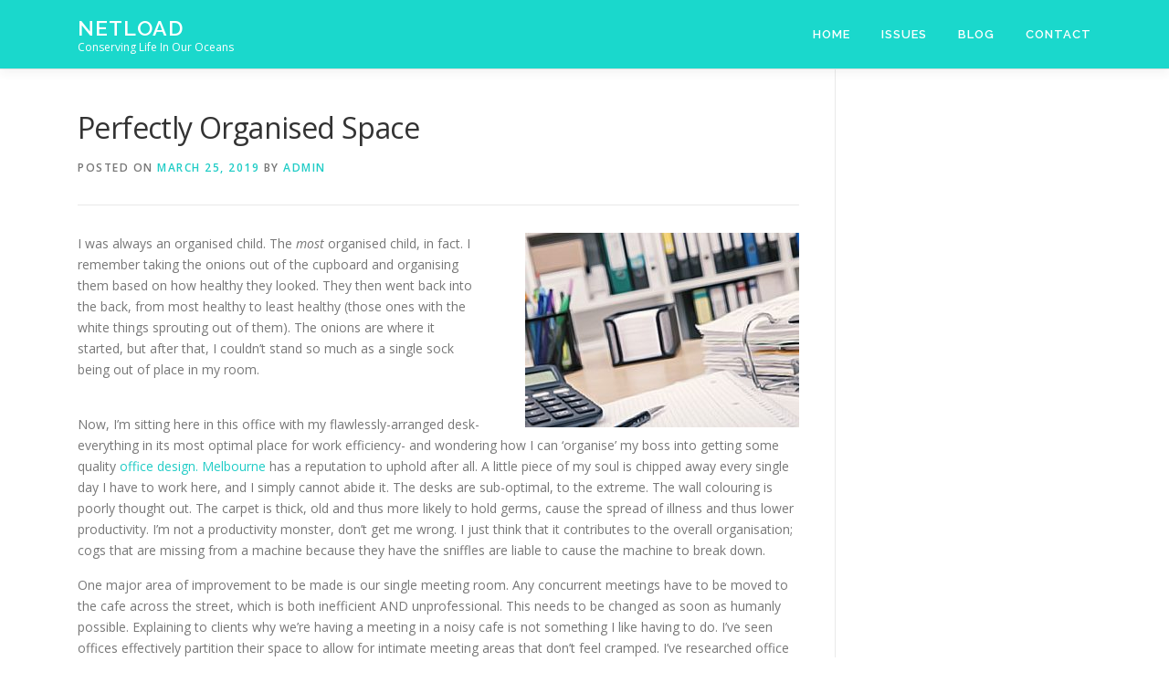

--- FILE ---
content_type: text/html; charset=UTF-8
request_url: https://netload.com.au/perfectly-organised-space/
body_size: 5879
content:
<!DOCTYPE html>
<html lang="en-US">
<head>
<meta charset="UTF-8">
<meta name="viewport" content="width=device-width, initial-scale=1">
<link rel="profile" href="https://gmpg.org/xfn/11">
<title>Perfectly Organised Space &#8211; NetLoad</title>
<link rel='dns-prefetch' href='//fonts.googleapis.com' />
<link rel='dns-prefetch' href='//s.w.org' />
<link rel="alternate" type="application/rss+xml" title="NetLoad &raquo; Feed" href="https://netload.com.au/feed/" />
<link rel="alternate" type="application/rss+xml" title="NetLoad &raquo; Comments Feed" href="https://netload.com.au/comments/feed/" />
		<script type="text/javascript">
			window._wpemojiSettings = {"baseUrl":"https:\/\/s.w.org\/images\/core\/emoji\/13.0.1\/72x72\/","ext":".png","svgUrl":"https:\/\/s.w.org\/images\/core\/emoji\/13.0.1\/svg\/","svgExt":".svg","source":{"concatemoji":"https:\/\/netload.com.au\/wp-includes\/js\/wp-emoji-release.min.js?ver=5.6"}};
			!function(e,a,t){var r,n,o,i,p=a.createElement("canvas"),s=p.getContext&&p.getContext("2d");function c(e,t){var a=String.fromCharCode;s.clearRect(0,0,p.width,p.height),s.fillText(a.apply(this,e),0,0);var r=p.toDataURL();return s.clearRect(0,0,p.width,p.height),s.fillText(a.apply(this,t),0,0),r===p.toDataURL()}function l(e){if(!s||!s.fillText)return!1;switch(s.textBaseline="top",s.font="600 32px Arial",e){case"flag":return!c([127987,65039,8205,9895,65039],[127987,65039,8203,9895,65039])&&(!c([55356,56826,55356,56819],[55356,56826,8203,55356,56819])&&!c([55356,57332,56128,56423,56128,56418,56128,56421,56128,56430,56128,56423,56128,56447],[55356,57332,8203,56128,56423,8203,56128,56418,8203,56128,56421,8203,56128,56430,8203,56128,56423,8203,56128,56447]));case"emoji":return!c([55357,56424,8205,55356,57212],[55357,56424,8203,55356,57212])}return!1}function d(e){var t=a.createElement("script");t.src=e,t.defer=t.type="text/javascript",a.getElementsByTagName("head")[0].appendChild(t)}for(i=Array("flag","emoji"),t.supports={everything:!0,everythingExceptFlag:!0},o=0;o<i.length;o++)t.supports[i[o]]=l(i[o]),t.supports.everything=t.supports.everything&&t.supports[i[o]],"flag"!==i[o]&&(t.supports.everythingExceptFlag=t.supports.everythingExceptFlag&&t.supports[i[o]]);t.supports.everythingExceptFlag=t.supports.everythingExceptFlag&&!t.supports.flag,t.DOMReady=!1,t.readyCallback=function(){t.DOMReady=!0},t.supports.everything||(n=function(){t.readyCallback()},a.addEventListener?(a.addEventListener("DOMContentLoaded",n,!1),e.addEventListener("load",n,!1)):(e.attachEvent("onload",n),a.attachEvent("onreadystatechange",function(){"complete"===a.readyState&&t.readyCallback()})),(r=t.source||{}).concatemoji?d(r.concatemoji):r.wpemoji&&r.twemoji&&(d(r.twemoji),d(r.wpemoji)))}(window,document,window._wpemojiSettings);
		</script>
		<style type="text/css">
img.wp-smiley,
img.emoji {
	display: inline !important;
	border: none !important;
	box-shadow: none !important;
	height: 1em !important;
	width: 1em !important;
	margin: 0 .07em !important;
	vertical-align: -0.1em !important;
	background: none !important;
	padding: 0 !important;
}
</style>
	<link rel='stylesheet' id='wp-block-library-css'  href='https://netload.com.au/wp-includes/css/dist/block-library/style.min.css?ver=5.6' type='text/css' media='all' />
<link rel='stylesheet' id='contact-form-7-css'  href='https://netload.com.au/wp-content/plugins/contact-form-7/includes/css/styles.css?ver=5.3.2' type='text/css' media='all' />
<link rel='stylesheet' id='onepress-fonts-css'  href='https://fonts.googleapis.com/css?family=Raleway%3A400%2C500%2C600%2C700%2C300%2C100%2C800%2C900%7COpen+Sans%3A400%2C300%2C300italic%2C400italic%2C600%2C600italic%2C700%2C700italic&#038;subset=latin%2Clatin-ext&#038;ver=2.2.4' type='text/css' media='all' />
<link rel='stylesheet' id='onepress-animate-css'  href='https://netload.com.au/wp-content/themes/onepress/assets/css/animate.min.css?ver=2.2.4' type='text/css' media='all' />
<link rel='stylesheet' id='onepress-fa-css'  href='https://netload.com.au/wp-content/themes/onepress/assets/css/font-awesome.min.css?ver=4.7.0' type='text/css' media='all' />
<link rel='stylesheet' id='onepress-bootstrap-css'  href='https://netload.com.au/wp-content/themes/onepress/assets/css/bootstrap.min.css?ver=2.2.4' type='text/css' media='all' />
<link rel='stylesheet' id='onepress-style-css'  href='https://netload.com.au/wp-content/themes/onepress/style.css?ver=5.6' type='text/css' media='all' />
<style id='onepress-style-inline-css' type='text/css'>
#main .video-section section.hero-slideshow-wrapper{background:transparent}.hero-slideshow-wrapper:after{position:absolute;top:0px;left:0px;width:100%;height:100%;background-color:rgba(0,0,0,0.3);display:block;content:""}.body-desktop .parallax-hero .hero-slideshow-wrapper:after{display:none!important}#parallax-hero>.parallax-bg::before{background-color:rgba(0,0,0,0.3);opacity:1}.body-desktop .parallax-hero .hero-slideshow-wrapper:after{display:none!important}a,.screen-reader-text:hover,.screen-reader-text:active,.screen-reader-text:focus,.header-social a,.onepress-menu a:hover,.onepress-menu ul li a:hover,.onepress-menu li.onepress-current-item>a,.onepress-menu ul li.current-menu-item>a,.onepress-menu>li a.menu-actived,.onepress-menu.onepress-menu-mobile li.onepress-current-item>a,.site-footer a,.site-footer .footer-social a:hover,.site-footer .btt a:hover,.highlight,#comments .comment .comment-wrapper .comment-meta .comment-time:hover,#comments .comment .comment-wrapper .comment-meta .comment-reply-link:hover,#comments .comment .comment-wrapper .comment-meta .comment-edit-link:hover,.btn-theme-primary-outline,.sidebar .widget a:hover,.section-services .service-item .service-image i,.counter_item .counter__number,.team-member .member-thumb .member-profile a:hover,.icon-background-default{color:#20ccc6}input[type="reset"],input[type="submit"],input[type="submit"],input[type="reset"]:hover,input[type="submit"]:hover,input[type="submit"]:hover .nav-links a:hover,.btn-theme-primary,.btn-theme-primary-outline:hover,.section-testimonials .card-theme-primary,.woocommerce #respond input#submit,.woocommerce a.button,.woocommerce button.button,.woocommerce input.button,.woocommerce button.button.alt,.pirate-forms-submit-button,.pirate-forms-submit-button:hover,input[type="reset"],input[type="submit"],input[type="submit"],.pirate-forms-submit-button,.contact-form div.wpforms-container-full .wpforms-form .wpforms-submit,.contact-form div.wpforms-container-full .wpforms-form .wpforms-submit:hover,.nav-links a:hover,.nav-links a.current,.nav-links .page-numbers:hover,.nav-links .page-numbers.current{background:#20ccc6}.btn-theme-primary-outline,.btn-theme-primary-outline:hover,.pricing__item:hover,.section-testimonials .card-theme-primary,.entry-content blockquote{border-color:#20ccc6}.site-header,.is-transparent .site-header.header-fixed{background:#1ad8cc;border-bottom:0px none}.onepress-menu>li>a{color:#ffffff}.onepress-menu>li>a:hover,.onepress-menu>li.onepress-current-item>a{color:#489ca5;-webkit-transition:all 0.5s ease-in-out;-moz-transition:all 0.5s ease-in-out;-o-transition:all 0.5s ease-in-out;transition:all 0.5s ease-in-out}#page .site-branding .site-title,#page .site-branding .site-text-logo{color:#ffffff}#page .site-branding .site-description{color:#ffffff}#footer-widgets{}.gallery-carousel .g-item{padding:0px 10px}.gallery-carousel{margin-left:-10px;margin-right:-10px}.gallery-grid .g-item,.gallery-masonry .g-item .inner{padding:10px}.gallery-grid,.gallery-masonry{margin:-10px}
</style>
<link rel='stylesheet' id='onepress-gallery-lightgallery-css'  href='https://netload.com.au/wp-content/themes/onepress/assets/css/lightgallery.css?ver=5.6' type='text/css' media='all' />
<script type='text/javascript' id='jquery-core-js-extra'>
/* <![CDATA[ */
var onepress_js_settings = {"onepress_disable_animation":"","onepress_disable_sticky_header":"","onepress_vertical_align_menu":"","hero_animation":"flipInX","hero_speed":"5000","hero_fade":"750","hero_duration":"5000","hero_disable_preload":"","is_home":"","gallery_enable":"1","is_rtl":""};
/* ]]> */
</script>
<script type='text/javascript' src='https://netload.com.au/wp-includes/js/jquery/jquery.min.js?ver=3.5.1' id='jquery-core-js'></script>
<script type='text/javascript' src='https://netload.com.au/wp-includes/js/jquery/jquery-migrate.min.js?ver=3.3.2' id='jquery-migrate-js'></script>
<link rel="https://api.w.org/" href="https://netload.com.au/wp-json/" /><link rel="alternate" type="application/json" href="https://netload.com.au/wp-json/wp/v2/posts/43" /><link rel="EditURI" type="application/rsd+xml" title="RSD" href="https://netload.com.au/xmlrpc.php?rsd" />
<link rel="wlwmanifest" type="application/wlwmanifest+xml" href="https://netload.com.au/wp-includes/wlwmanifest.xml" /> 
<meta name="generator" content="WordPress 5.6" />
<link rel="canonical" href="https://netload.com.au/perfectly-organised-space/" />
<link rel='shortlink' href='https://netload.com.au/?p=43' />
<link rel="alternate" type="application/json+oembed" href="https://netload.com.au/wp-json/oembed/1.0/embed?url=https%3A%2F%2Fnetload.com.au%2Fperfectly-organised-space%2F" />
<link rel="alternate" type="text/xml+oembed" href="https://netload.com.au/wp-json/oembed/1.0/embed?url=https%3A%2F%2Fnetload.com.au%2Fperfectly-organised-space%2F&#038;format=xml" />
<link rel="icon" href="https://netload.com.au/wp-content/uploads/2019/03/cropped-Netload-32x32.png" sizes="32x32" />
<link rel="icon" href="https://netload.com.au/wp-content/uploads/2019/03/cropped-Netload-192x192.png" sizes="192x192" />
<link rel="apple-touch-icon" href="https://netload.com.au/wp-content/uploads/2019/03/cropped-Netload-180x180.png" />
<meta name="msapplication-TileImage" content="https://netload.com.au/wp-content/uploads/2019/03/cropped-Netload-270x270.png" />
	
	<meta name="google-site-verification" content="Q27b-WqYqGjuVqZm0ARKlD0ql2dMsZbIdqLy8qkM1Cg" />
	
</head>

<body class="post-template-default single single-post postid-43 single-format-standard">
<div id="page" class="hfeed site">
	<a class="skip-link screen-reader-text" href="#content">Skip to content</a>
    <div id="header-section" class="h-on-top no-transparent">		<header id="masthead" class="site-header header-contained is-sticky no-scroll no-t h-on-top" role="banner">
			<div class="container">
				<div class="site-branding">
				<div class="site-brand-inner no-logo-img has-title has-desc"><p class="site-title"><a class="site-text-logo" href="https://netload.com.au/" rel="home">NetLoad</a></p><p class="site-description">Conserving Life In Our Oceans</p></div>				</div>
				<div class="header-right-wrapper">
					<a href="#0" id="nav-toggle">Menu<span></span></a>
					<nav id="site-navigation" class="main-navigation" role="navigation">
						<ul class="onepress-menu">
							<li id="menu-item-31" class="menu-item menu-item-type-post_type menu-item-object-page menu-item-home menu-item-31"><a href="https://netload.com.au/">Home</a></li>
<li id="menu-item-30" class="menu-item menu-item-type-post_type menu-item-object-page menu-item-30"><a href="https://netload.com.au/issues/">Issues</a></li>
<li id="menu-item-139" class="menu-item menu-item-type-post_type menu-item-object-page current_page_parent menu-item-139"><a href="https://netload.com.au/blog/">Blog</a></li>
<li id="menu-item-29" class="menu-item menu-item-type-post_type menu-item-object-page menu-item-29"><a href="https://netload.com.au/contact/">Contact</a></li>
						</ul>
					</nav>
					<!-- #site-navigation -->
				</div>
			</div>
		</header><!-- #masthead -->
		</div>
	<div id="content" class="site-content">

		
		<div id="content-inside" class="container right-sidebar">
			<div id="primary" class="content-area">
				<main id="main" class="site-main" role="main">

				
					<article id="post-43" class="post-43 post type-post status-publish format-standard hentry category-office">
	<header class="entry-header">
		<h1 class="entry-title">Perfectly Organised Space</h1>        		<div class="entry-meta">
			<span class="posted-on">Posted on <a href="https://netload.com.au/perfectly-organised-space/" rel="bookmark"><time class="entry-date published updated" datetime="2019-03-25T01:08:47+00:00">March 25, 2019</time></a></span><span class="byline"> by <span class="author vcard"><a  rel="author" class="url fn n" href="https://netload.com.au/author/admin/">admin</a></span></span>		</div><!-- .entry-meta -->
        	</header><!-- .entry-header -->

    
	<div class="entry-content">
		
<figure class="wp-block-embed">
<div class="wp-block-embed__wrapper"><span style="font-size: 0.875rem;"><img loading="lazy" class="alignright size-medium wp-image-49" src="https://netload.com.au/wp-content/uploads/2019/03/fitout-Melbourne-300x213.jpg" alt="" width="300" height="213" srcset="https://netload.com.au/wp-content/uploads/2019/03/fitout-Melbourne-300x213.jpg 300w, https://netload.com.au/wp-content/uploads/2019/03/fitout-Melbourne.jpg 432w" sizes="(max-width: 300px) 100vw, 300px" />I was always an organised child. The </span><em style="font-size: 0.875rem;">most </em><span style="font-size: 0.875rem;">organised child, in fact. I remember taking the onions out of the cupboard and organising them based on how healthy they looked. They then went back into the back, from most healthy to least healthy (those ones with the white things sprouting out of them). The onions are where it started, but after that, I couldn’t stand so much as a single sock being out of place in my room.</span></div>
<div> </div>
</figure>



<p>Now, I’m sitting here in this office with my flawlessly-arranged desk- everything in its most optimal place for work efficiency- and wondering how I can ‘organise’ my boss into getting some quality <a href="http://a1office.com.au/services/office-design-melbourne/">office design. Melbourne</a> has a reputation to uphold after all. A little piece of my soul is chipped away every single day I have to work here, and I simply cannot abide it. The desks are sub-optimal, to the extreme. The wall colouring is poorly thought out. The carpet is thick, old and thus more likely to hold germs, cause the spread of illness and thus lower productivity. I’m not a productivity monster, don’t get me wrong. I just think that it contributes to the overall organisation; cogs that are missing from a machine because they have the sniffles are liable to cause the machine to break down.</p>



<p>One major area of improvement to be made is our single meeting room. Any concurrent meetings have to be moved to the cafe across the street, which is both inefficient AND unprofessional. This needs to be changed as soon as humanly possible. Explaining to clients why we&#8217;re having a meeting in a noisy cafe is not something I like having to do. I’ve seen offices effectively partition their space to allow for intimate meeting areas that don’t feel cramped. I’ve researched office design&#8230;I know these things. <a href="http://a1office.com.au/services/office-fitout-melbourne/">Office fitouts in Melbourne</a> exist for the purpose of making work more efficient and pleasant. This is an investment. An investment in the organisation&#8230;and my own, personal sense of organisation.</p>



<p><strong>-G</strong></p>
			</div><!-- .entry-content -->
    
    <footer class="entry-footer"><span class="cat-links">Posted in <a href="https://netload.com.au/category/office/" rel="category tag">Office</a></span></footer><!-- .entry-footer -->
    </article><!-- #post-## -->


					
				
				</main><!-- #main -->
			</div><!-- #primary -->

                                        
		</div><!--#content-inside -->
	</div><!-- #content -->

    <footer id="colophon" class="site-footer" role="contentinfo">
        		
        <div class="site-info">
            <div class="container">
                                    <div class="btt">
                        <a class="back-to-top" href="#page" title="Back To Top"><i class="fa fa-angle-double-up wow flash" data-wow-duration="2s"></i></a>
                    </div>
                                		Copyright &copy; 2026 NetLoad		<span class="sep"> &ndash; </span>
		<a href="https://www.famethemes.com/themes/onepress">OnePress</a> theme by FameThemes		            </div>
        </div>
        <!-- .site-info -->

    </footer><!-- #colophon -->
    </div><!-- #page -->


<script type='text/javascript' id='contact-form-7-js-extra'>
/* <![CDATA[ */
var wpcf7 = {"apiSettings":{"root":"https:\/\/netload.com.au\/wp-json\/contact-form-7\/v1","namespace":"contact-form-7\/v1"}};
/* ]]> */
</script>
<script type='text/javascript' src='https://netload.com.au/wp-content/plugins/contact-form-7/includes/js/scripts.js?ver=5.3.2' id='contact-form-7-js'></script>
<script type='text/javascript' src='https://netload.com.au/wp-content/themes/onepress/assets/js/plugins.js?ver=2.2.4' id='onepress-js-plugins-js'></script>
<script type='text/javascript' src='https://netload.com.au/wp-content/themes/onepress/assets/js/bootstrap.min.js?ver=2.2.4' id='onepress-js-bootstrap-js'></script>
<script type='text/javascript' src='https://netload.com.au/wp-content/themes/onepress/assets/js/theme.js?ver=2.2.4' id='onepress-theme-js'></script>
<script type='text/javascript' src='https://netload.com.au/wp-includes/js/wp-embed.min.js?ver=5.6' id='wp-embed-js'></script>

<script defer src="https://static.cloudflareinsights.com/beacon.min.js/vcd15cbe7772f49c399c6a5babf22c1241717689176015" integrity="sha512-ZpsOmlRQV6y907TI0dKBHq9Md29nnaEIPlkf84rnaERnq6zvWvPUqr2ft8M1aS28oN72PdrCzSjY4U6VaAw1EQ==" data-cf-beacon='{"version":"2024.11.0","token":"d135a638b91e42a1bb6554aed1d914e4","r":1,"server_timing":{"name":{"cfCacheStatus":true,"cfEdge":true,"cfExtPri":true,"cfL4":true,"cfOrigin":true,"cfSpeedBrain":true},"location_startswith":null}}' crossorigin="anonymous"></script>
</body>
</html>
